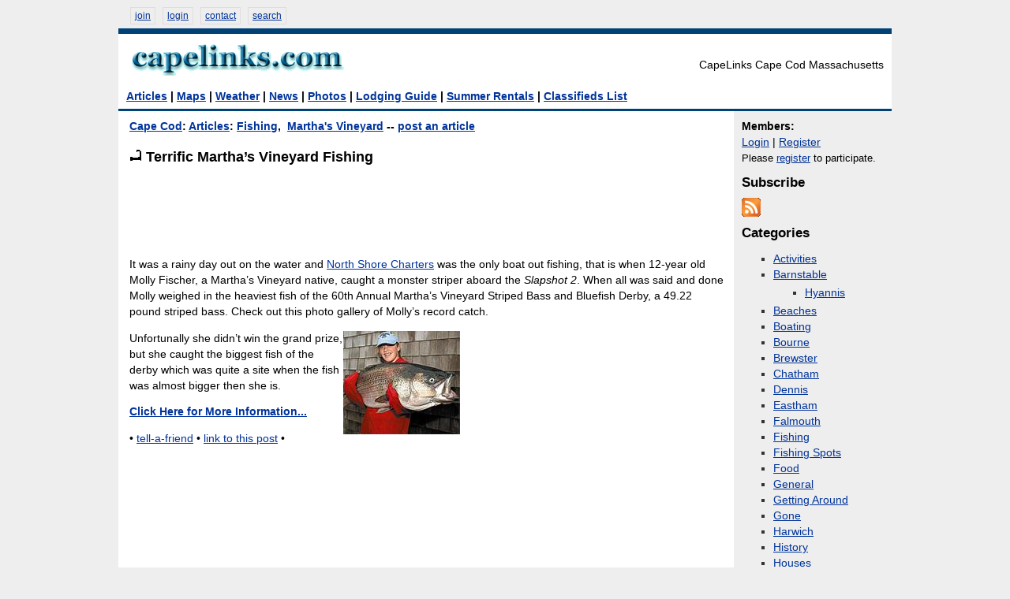

--- FILE ---
content_type: text/html; charset=utf-8
request_url: http://www.capelinks.com/cape-cod/main/entry/terrific-marthas-vineyard-fishing/
body_size: 4879
content:

<!DOCTYPE html PUBLIC "-//W3C//DTD XHTML 1.0 Transitional//EN" 
"http://www.w3.org/TR/xhtml1/DTD/xhtml1-transitional.dtd"> 
<html xmlns="http://www.w3.org/1999/xhtml" xml:lang="en" lang="en"> 

<head>
<meta http-equiv="content-type" content="text/html; charset=utf-8" />
<title>Terrific Martha&#8217;s Vineyard Fishing - CapeLinks Cape Cod</title>
<META NAME="keywords" content="cape cod, ma, fishing, striped bass, marthas vineyard, massachusetts">
<META NAME="description" content="It was a rainy day out on the water and North Shore Charters was the only boat out fishing, that is when 12-year old Molly&#8230;">
<link rel='stylesheet' type='text/css' media='all' href='http://www.capelinks.com/cape-cod/?css=main/weblog_css.v.1355270987' /> 
<style type='text/css' media='screen'>@import "http://www.capelinks.com/cape-cod/?css=main/weblog_css.v.1355270987";</style>
<link rel="alternate" type="application/rss+xml" title="CapeLinks Cape Cod RSS" href="http://www.capelinks.com/cape-cod/main/rss_2.0/" />
<link rel="alternate" type="application/rss+xml" title="Cape Cod Internet Marketing" href="http://www.capelinks.com/blog/feed" />
<link rel="alternate" type="application/atom+xml" title="Atom" href="http://www.capelinks.com/cape-cod/main/rss_atom/" />


</head>

<body>
<div id="pagewidth">
<div class="bar">

<div id="img-menu">
<a href="http://www.capelinks.com/cape-cod/user/register/" class="highlightit" rel="nofollow"> join</a>
<a href="http://www.capelinks.com/cape-cod/user/login/" class="highlightit" rel="nofollow"> login</a>

<a href="http://www.capelinks.com/cape-cod/main/contact/" class="highlightit" rel="nofollow"> contact</a>
<a href="http://www.capelinks.com/cape-cod/search/" class="highlightit" rel="nofollow"> search</a>
</div>


</div>
<div id="header">

<div class="content">


<a href="http://www.capelinks.com">
<img src="http://www.capelinks.com/images/index3.gif" width="280" height="43" align="left" alt="Cape Cod Mass." /></a><br />
<div align="right">CapeLinks Cape Cod Massachusetts</div><br />
<div align="left"><b><a href="http://www.capelinks.com/cape-cod/main/" title="articles, blogs, &amp; stories">Articles</a> | <a href="http://www.capelinks.com/cape-cod/maps/" title="maps, satellite, aerial, bird's eye views, GPS coordinates">Maps</a> | <a href="http://www.capelinks.com/cape-cod/main/category/weather/" title="weather">Weather</a> | <a href="http://www.capelinks.com/cape-cod/main/category/news/" title="news">News</a> | <a href="http://www.capelinks.com/cape-cod/photos/" title="images, pictures &amp; photos">Photos</a> | <a href="http://www.capelinks.com/cape-cod/lodging/" title="hotels, motels, resorts &amp; inns">Lodging Guide</a> | <a href="http://www.capelinks.com/cape-cod/rentals/" title="vacation rentals">Summer Rentals</a> | <a href="http://www.capelinks.com/cape-cod/list/" title="classifieds">Classifieds List</a></b></div>


</div>
</div>

<div id="outer">
<div id="inner">

<div id="leftcol">
<div class="content">

</div>
</div>

<div id="maincol">
<div class="content">

<div></div>



<h4><a href="http://www.capelinks.com">Cape Cod</a>: <a href="http://www.capelinks.com/cape-cod/main/">Articles</a>: <a href="http://www.capelinks.com/cape-cod/main/category/fishing/">Fishing</a>,&nbsp; <a href="http://www.capelinks.com/cape-cod/main/category/marthas-vineyard/">Martha's Vineyard</a> -- <a href="http://www.capelinks.com/cape-cod/main/publish/" rel="nofollow">post an article</a></h4>

<h1 class="title"><img src="http://www.capelinks.com/images/cape.jpg" width="16" height="16" alt="Cape Cod" /> Terrific Martha&#8217;s Vineyard Fishing<br />
</h1>
<script async src="//pagead2.googlesyndication.com/pagead/js/adsbygoogle.js"></script>
<!-- CapeLinks.com 729x90 -->
<ins class="adsbygoogle"
     style="display:inline-block;width:728px;height:90px"
     data-ad-client="ca-pub-1613140054857681"
     data-ad-slot="9206232308"></ins>
<script>
(adsbygoogle = window.adsbygoogle || []).push({});
</script>
 
<p>It was a rainy day out on the water and <a href="http://bassnblue.com" title="North Shore Charters" target="_blank">North Shore Charters</a> was the only boat out fishing, that is when 12-year old Molly Fischer, a Martha&#8217;s Vineyard native, caught a monster striper aboard the <i>Slapshot 2</i>. When all was said and done Molly weighed in the heaviest fish of the 60th Annual Martha&#8217;s Vineyard Striped Bass and Bluefish Derby, a 49.22 pound striped bass. Check out this photo gallery of Molly&#8217;s record catch.
</p>

<div class="as">
<table width=250 cellpadding=0 cellspacing=0 align=right border="0">
<tr><td>
<script type="text/javascript"><!--
google_ad_client ="pub-1613140054857681";
google_ad_width = 336;
google_ad_height = 280;
google_ad_format = "336x280_as";
google_ad_channel ="8498161853";
google_color_border = "EEEEEE";
google_color_bg = "FFFFFF";
google_color_link = "003399";
google_color_url = "666666";
google_color_text = "000000";
google_alternate_ad_url = "http://www.capelinks.com/collapse_ad.html";
//--></script>
<script type="text/javascript"
  src="http://pagead2.googlesyndication.com/pagead/show_ads.js">
</script>
</td></tr>
</table>
</div>
<p><img src="http://www.capelinks.com/images/uploads/mv-derby-striper.jpg" border="0" alt="50 pound striper" name="image" width="148" height="131" align="right" />Unfortunally she didn&#8217;t win the grand prize, but she caught the biggest fish of the derby which was quite a site when the fish was almost bigger then she is.
</p>





<p><a href="http://www.capelinks.com/out.php?url=aHR0cDovL3d3dy5iYXNzbmJsdWUuY29tL21vbGx5Z2FsbGVyeS5odG1s" target="_blank" rel="nofollow"><b>Click Here for More Information...</b></a></p>



<p>
&#8226; <a href="#" onclick="window.open('http://www.capelinks.com/cape-cod/main/friend/43/', '_blank', 'width=400,height=650')" rel="nofollow">tell-a-friend</a> &#8226; <a href="#" onclick="window.open('http://www.capelinks.com/cape-cod/main/linker/43/', '_blank', 'width=400,height=260')" rel="nofollow">link to this post</a> &#8226;
</p>

<script async src="//pagead2.googlesyndication.com/pagead/js/adsbygoogle.js"></script>
<!-- CapeLinks.com 729x90 -->
<ins class="adsbygoogle"
     style="display:inline-block;width:728px;height:90px"
     data-ad-client="ca-pub-1613140054857681"
     data-ad-slot="9206232308"></ins>
<script>
(adsbygoogle = window.adsbygoogle || []).push({});
</script>
<div class="author_block">
<div class="avatar">
<table cellpadding=4 cellspacing=0 align=left border="0">
<tr><td>
<a href="http://www.capelinks.com" target="_blank"><img src="http://www.capelinks.com/images/avatars/uploads/avatar_1.jpg" width="100" height="75" alt="Cape Cod" /></a></td></tr>
</table>
</div>

Posted by <a href="http://www.capelinks.com/cape-cod/member/1/" rel="nofollow">Cape Cod</a> - (<a href="http://www.capelinks.com" target="_blank" title="visit Cape Cod's web site">website</a>) on 01/27/06<br />
Categories: <a href="http://www.capelinks.com/cape-cod/main/category/fishing/">Fishing</a>,&nbsp;<a href="http://www.capelinks.com/cape-cod/main/category/marthas-vineyard/">Martha's Vineyard</a>
<br />Keywords: fishing, striped bass, marthas vineyard<br />

<p></p>
<br />
</div>

<div class="clr"></div>




<a name="comments"></a>
<h4>Comments:</h4>
No comments yet. 







<br /><br />
<hr size=1 align=left width=75% color=#000000 style='border: dotted;'>

<b>Related Posts:</b> are tagged with 
fishing, striped bass, marthas vineyard

<ul>

<li><a href="http://www.capelinks.com/cape-cod/main/entry/comfort-inn-cape-cod-whale-watch-island-hop-packages/">Comfort Inn Cape Cod Whale Watch &amp; Island Hop Packages</a></li>

<li><a href="http://www.capelinks.com/cape-cod/main/entry/2009-great-white-shark-season-wrap-up/">2009 Great White Shark Season Wrap Up</a></li>

<li><a href="http://www.capelinks.com/cape-cod/main/entry/chatham-fisherman-charged-with-humpback-whale-crime/">Chatham Fisherman Charged with Humpback Whale Crime</a></li>

<li><a href="http://www.capelinks.com/cape-cod/main/entry/what-are-the-fishing-banks-off-cape-cod/">What are the fishing banks off Cape Cod?</a></li>

<li><a href="http://www.capelinks.com/cape-cod/main/entry/how-can-you-tell-how-old-a-codfish-is/">How can you tell how old a codfish is?</a></li>

</ul>

<hr size="1" align="left" width="75%" color="#000000" style='border: dotted;' />


<b><<</b> <a href="http://www.capelinks.com/cape-cod/main/entry/they-used-big-anchors/">They Used Big Anchors</a> 



<b>|</b> <a href="http://www.capelinks.com/cape-cod/main/entry/land-of-the-vineyard/">Land of The Vineyard</a> <b>>></b>


<hr size="1" align="left" width="75%" color="#000000" style='border: dotted;' />

<hr size="1" align="left" width="75%" color="#000000" style='border: dotted;' />

<b><a href="http://www.capelinks.com/cape-cod/main/categories/">Read More About Cape Cod</a></b>

<hr size="1" align="left" width="75%" color="#000000" style='border: dotted;' />

<p><a href="http://www.capelinks.com">&lt;&lt; CapeLinks Cape Cod</a></p>


</div>
</div>

<div id="rightcol">
<div class="content">


<b>Members:</b>
<br />

 <a href="http://www.capelinks.com/cape-cod/user/login/" rel="nofollow">Login</a> | <a href="http://www.capelinks.com/cape-cod/user/register/" rel="nofollow">Register</a><br />
<font size="2">Please <a href="http://www.capelinks.com/cape-cod/user/register/" rel="nofollow">register</a> to participate.</font>


<h4 class="sidetitle">Subscribe</h2>
<a href="http://www.capelinks.com/cape-cod/main/rss_2.0/"><img src="http://www.capelinks.com/images/feed.gif" height="24" width="24" alt="capelinks cape cod articles and blogs rss feed, xml" /></a>


<h4 class="sidetitle">Categories</h2>
<p>
<ul id="nav_categories" class="nav_categories">
	<li>
<a href="http://www.capelinks.com/cape-cod/main/category/activities/">Activities</a>
</li>
	<li>
<a href="http://www.capelinks.com/cape-cod/main/category/barnstable/">Barnstable</a>

		<ul>
			<li>
<a href="http://www.capelinks.com/cape-cod/main/category/hyannis/">Hyannis</a>
</li>
		</ul>
</li>
	<li>
<a href="http://www.capelinks.com/cape-cod/main/category/beaches/">Beaches</a>
</li>
	<li>
<a href="http://www.capelinks.com/cape-cod/main/category/boating/">Boating</a>
</li>
	<li>
<a href="http://www.capelinks.com/cape-cod/main/category/bourne/">Bourne</a>
</li>
	<li>
<a href="http://www.capelinks.com/cape-cod/main/category/brewster/">Brewster</a>
</li>
	<li>
<a href="http://www.capelinks.com/cape-cod/main/category/chatham/">Chatham</a>
</li>
	<li>
<a href="http://www.capelinks.com/cape-cod/main/category/dennis/">Dennis</a>
</li>
	<li>
<a href="http://www.capelinks.com/cape-cod/main/category/eastham/">Eastham</a>
</li>
	<li>
<a href="http://www.capelinks.com/cape-cod/main/category/falmouth/">Falmouth</a>
</li>
	<li>
<a href="http://www.capelinks.com/cape-cod/main/category/fishing/">Fishing</a>
</li>
	<li>
<a href="http://www.capelinks.com/cape-cod/main/category/fishing-spots/">Fishing Spots</a>
</li>
	<li>
<a href="http://www.capelinks.com/cape-cod/main/category/food/">Food</a>
</li>
	<li>
<a href="http://www.capelinks.com/cape-cod/main/category/general/">General</a>
</li>
	<li>
<a href="http://www.capelinks.com/cape-cod/main/category/getting-around/">Getting Around</a>
</li>
	<li>
<a href="http://www.capelinks.com/cape-cod/main/category/gone/">Gone</a>
</li>
	<li>
<a href="http://www.capelinks.com/cape-cod/main/category/harwich/">Harwich</a>
</li>
	<li>
<a href="http://www.capelinks.com/cape-cod/main/category/history/">History</a>
</li>
	<li>
<a href="http://www.capelinks.com/cape-cod/main/category/houses/">Houses</a>
</li>
	<li>
<a href="http://www.capelinks.com/cape-cod/main/category/interesting/">Interesting</a>
</li>
	<li>
<a href="http://www.capelinks.com/cape-cod/main/category/issues/">Issues</a>
</li>
	<li>
<a href="http://www.capelinks.com/cape-cod/main/category/life/">Life</a>
</li>
	<li>
<a href="http://www.capelinks.com/cape-cod/main/category/lodging/">Lodging</a>
</li>
	<li>
<a href="http://www.capelinks.com/cape-cod/main/category/maps/">Maps</a>
</li>
	<li>
<a href="http://www.capelinks.com/cape-cod/main/category/marthas-vineyard/">Martha's Vineyard</a>
</li>
	<li>
<a href="http://www.capelinks.com/cape-cod/main/category/mashpee/">Mashpee</a>
</li>
	<li>
<a href="http://www.capelinks.com/cape-cod/main/category/nantucket/">Nantucket</a>
</li>
	<li>
<a href="http://www.capelinks.com/cape-cod/main/category/nature/">Nature</a>
</li>
	<li>
<a href="http://www.capelinks.com/cape-cod/main/category/news/">News</a>
</li>
	<li>
<a href="http://www.capelinks.com/cape-cod/main/category/nightlife/">Nightlife</a>
</li>
	<li>
<a href="http://www.capelinks.com/cape-cod/main/category/off-cape/">Off Cape</a>
</li>
	<li>
<a href="http://www.capelinks.com/cape-cod/main/category/opinion/">Opinion</a>
</li>
	<li>
<a href="http://www.capelinks.com/cape-cod/main/category/orleans/">Orleans</a>
</li>
	<li>
<a href="http://www.capelinks.com/cape-cod/main/category/outdoors/">Outdoors</a>
</li>
	<li>
<a href="http://www.capelinks.com/cape-cod/main/category/places/">Places</a>
</li>
	<li>
<a href="http://www.capelinks.com/cape-cod/main/category/politics/">Politics</a>
</li>
	<li>
<a href="http://www.capelinks.com/cape-cod/main/category/provincetown/">Provincetown</a>
</li>
	<li>
<a href="http://www.capelinks.com/cape-cod/main/category/real-estate/">Real Estate</a>
</li>
	<li>
<a href="http://www.capelinks.com/cape-cod/main/category/rentals/">Rentals</a>
</li>
	<li>
<a href="http://www.capelinks.com/cape-cod/main/category/retro/">Retro</a>
</li>
	<li>
<a href="http://www.capelinks.com/cape-cod/main/category/sandwich/">Sandwich</a>
</li>
	<li>
<a href="http://www.capelinks.com/cape-cod/main/category/services/">Services</a>
</li>
	<li>
<a href="http://www.capelinks.com/cape-cod/main/category/shopping/">Shopping</a>
</li>
	<li>
<a href="http://www.capelinks.com/cape-cod/main/category/truro/">Truro</a>
</li>
	<li>
<a href="http://www.capelinks.com/cape-cod/main/category/weather/">Weather</a>
</li>
	<li>
<a href="http://www.capelinks.com/cape-cod/main/category/websites/">Websites</a>
</li>
	<li>
<a href="http://www.capelinks.com/cape-cod/main/category/wellfleet/">Wellfleet</a>
</li>
	<li>
<a href="http://www.capelinks.com/cape-cod/main/category/weird/">Weird</a>
</li>
	<li>
<a href="http://www.capelinks.com/cape-cod/main/category/yarmouth/">Yarmouth</a>
</li>
</ul>

<a href="http://www.capelinks.com/cape-cod/main/categories/">all Cape Cod stories &amp; articles</a><br />
</p>



<table>
<tr>
<th colspan="4"><h4 class="sidetitle">Cape Cod Photos</h2></th>
</tr>
<tr>
<td>
<a href="http://www.capelinks.com/cape-cod/photos/detail/102/"><img src="http://www.capelinks.com/images/photo-gallery/general/shiverick-shipyard_thumb.JPG" width="100" height="75" alt="shiverick shipyard plaque" title="shiverick shipyard plaque" /></a><br />
<small>shiverick shipyard plaque</small>
</td>

</tr><tr>
<td>
<a href="http://www.capelinks.com/cape-cod/photos/detail/388/"><img src="http://www.capelinks.com/images/photo-gallery/general/BREWSTER_GENERAL_STORE_BDD0013_thumb.jpg" width="114" height="75" alt="Brewster General Store" title="Brewster General Store" /></a><br />
<small>Brewster General Store</small>
</td>

</tr><tr>
<td>
<a href="http://www.capelinks.com/cape-cod/photos/detail/38/"><img src="http://www.capelinks.com/images/photo-gallery/retro/moby-dicks_thumb.jpg" width="90" height="75" alt="Moby Dick's" title="Moby Dick's" /></a><br />
<small>Moby Dick's</small>
</td>

</tr>
</table>

<a href="http://www.capelinks.com/cape-cod/photos/">... more Cape Cod pictures</a><br />
<font size="2">&gt;&gt;<a href="http://www.capelinks.com/cape-cod/forums/viewthread/10/" rel="nofollow">send us your photos</a>&lt;&lt;</font><br />
<font size="2">&gt;&gt;<a href="http://www.capelinks.com/cape-cod/photos/add/" rel="nofollow">add your images</a>&lt;&lt;</font>

<h4 class="sidetitle">More Cape Cod...</h2>
<ul>
<li><a href="http://www.capelinks.com/cape-cod/lodging/" title="hotels, motels, resorts, bed and breakfasts, inns">Lodging Guide</a></li>
<li><a href="http://www.capelinks.com/cape-cod/rentals/" title="summer rentals">Vacation Rentals</a></li>
<li><a href="http://www.capelinks.com/cape-cod/maps/" title="maps &amp; GPS waypoints">Maps &amp; GPS Waypoints</a></li>
<li><a href="http://www.capelinks.com/cape-cod/list/" title="classified ads">Classifieds List</a></li>
</ul>
<p></p>
<ul>
<li><a href="http://www.capelinks.com/cape-cod/about/advertising/">Online Marketing & Advertising</a></li>
<li><a href="http://www.capelinks.com/cape-cod/about/web-development/">Web Development</a></li>
<li><a href="http://www.capelinks.com/blog/">Internet Marketing Blog</a></li>
<li><a href="http://www.capelinks.com/cape-cod/about/promote/" rel="nofollow">Link to Us</a></li>
<li><a href="http://www.capelinks.com/cape-cod/main/contact/" rel="nofollow">Contact Us</a></li>
</ul>

<div class="posted"><a href="http://www.capelinks.com/cape-cod/maps/">maps</a> provided by yahoo, microsoft &amp; google. cape code by darren v. still here on old cape cod, aye cap.</div>

<p>


<script type="text/javascript" language="JavaScript">var site="s10capelinksweb"</script>
<script type="text/javascript" language="JavaScript1.2" src="http://s10.sitemeter.com/js/counter.js?site=s10capelinksweb">
</script>
<noscript>
<a href="http://s10.sitemeter.com/stats.asp?site=s10capelinksweb" target="_top" rel="nofollow">
<img src="http://s10.sitemeter.com/meter.asp?site=s10capelinksweb" alt="site meter" border="0"/></a>
</noscript>
</p>

</div>
</div>

<div class="clr"></div>
</div>
</div>



<div class="clr"></div>

</div>




<div class="posted"><a href="http://www.capelinks.com/cape-cod/main/">Articles</a> | <a href="http://www.capelinks.com/cape-cod/maps/">Maps</a> | <a href="http://www.capelinks.com/cape-cod/rentals/">Summer Rentals</a> | <a href="http://www.capelinks.com/cape-cod/lodging/">Hotels &amp; Lodging</a> | <a href="http://www.capelinks.com/cape-cod/photos/">Photo Galleries</a>| <a href="http://www.capelinks.com/cape-cod/list/">Classifieds</a> | <a href="http://www.capelinks.com/cape-cod/about/advertising/">Advertising</a> | <a href="http://www.capelinks.com/cape-cod/main/contact/">Contact</a><br /><br />

<a href="http://capelinks.net/services/" title="Internet Marketing Services">Marketing Services</a> ♦ <a href="http://capelinks.net/webmaster-services/" title="Webmaster Services">Professional Webmaster Services</a> ♦ <a href="http://capelinks.net/web-development/" title="Web Development">Web Development</a>

<br /><br />copyright &copy; 2000 - 2026 <a href="http://www.capelinks.com">CapeLinks</a> Cape Cod 06:00:47 EST 01 20 2026  - 0.0685 - 20 - 6786954 CapeCod, MA - <a href="https://plus.google.com/101913705893829016472" rel="author">Google+</a></div>
<script type="text/javascript">
var gaJsHost = (("https:" == document.location.protocol) ? "https://ssl." : "http://www.");
document.write(unescape("%3Cscript src='" + gaJsHost + "google-analytics.com/ga.js' type='text/javascript'%3E%3C/script%3E"));
</script>
<script type="text/javascript">
var pageTracker = _gat._getTracker("UA-3735650-1");
pageTracker._initData();
pageTracker._trackPageview();
</script>

</body>
</html>

--- FILE ---
content_type: text/html; charset=utf-8
request_url: https://www.google.com/recaptcha/api2/aframe
body_size: 265
content:
<!DOCTYPE HTML><html><head><meta http-equiv="content-type" content="text/html; charset=UTF-8"></head><body><script nonce="uzHDntovnGtkto6-fCr_7w">/** Anti-fraud and anti-abuse applications only. See google.com/recaptcha */ try{var clients={'sodar':'https://pagead2.googlesyndication.com/pagead/sodar?'};window.addEventListener("message",function(a){try{if(a.source===window.parent){var b=JSON.parse(a.data);var c=clients[b['id']];if(c){var d=document.createElement('img');d.src=c+b['params']+'&rc='+(localStorage.getItem("rc::a")?sessionStorage.getItem("rc::b"):"");window.document.body.appendChild(d);sessionStorage.setItem("rc::e",parseInt(sessionStorage.getItem("rc::e")||0)+1);localStorage.setItem("rc::h",'1768903235133');}}}catch(b){}});window.parent.postMessage("_grecaptcha_ready", "*");}catch(b){}</script></body></html>

--- FILE ---
content_type: text/css
request_url: http://www.capelinks.com/cape-cod/?css=main/weblog_css.v.1355270987
body_size: 10707
content:
/* CapeLinks CSS http://www.capelinks.com */

#header .ad {
	float:right;
	margin:10px 25px 10px 0;
	display:inline;
	}

.tags {
line-height: 1.5em
}

.welcome {
border-top: 1px solid #000000;
border-bottom: 1px solid #000000;
border-left: 1px solid #000000;
border-right: 1px solid #000000;
margin-left: 1.5em;
padding-left: 5px;
padding-top: 5px;
padding-bottom: 5px;
padding-right: 5px;
background-color: #eeeeee;
font-family: Verdana, sans-serif;
font-style: italic;
} 

.answer_block {
border-top: 2px solid #dddddd;
border-bottom: 2px solid #dddddd;
border-left: 2px solid #dddddd;
border-right: 2px solid #dddddd;
padding-left: 5px;
padding-top: 2px;
padding-bottom: 2px;
padding-right: 5px;
background-color: #eeeeee;
font-family: Verdana, sans-serif;

} 


.author_block {
border-top: 2px solid #004276;
border-bottom: 2px solid #004276;
border-left: 2px solid #004276;
border-right: 2px solid #004276;

padding-left: 5px;
padding-top: 5px;
padding-bottom: 5px;
padding-right: 5px;
background-color: #eeeeee;
font-family: Verdana, sans-serif;

} 

html, body{ 
margin: 3px 10px 10px 10px; 
padding:0; 
font-family: Verdana, sans-serif;
font-size: 95%;
text-align:center; 
background:#eeeeee;

} 

a:link { text-decoration: underline; color: #003399; }
a:visited { text-decoration: underline; color: #880088; }
a:hover { text-decoration: none; }
 
#pagewidth{ 
width:980px;
text-align:left; 
min-width: 500px;
margin-left:auto; 
margin-right:auto; 

} 
 
#header{ 
width:100%; 
background:#FFFFFF;
padding-bottom: 5px;
border-bottom: 3px solid #004276;
border-top: 7px solid #004276;
} 

#img-menu {
padding-left: 15px;
padding-right:15px;
padding-bottom:5px;
padding-top:5px;
margin-bottom:4px;
}

.highlightit {
border: 1px solid #dedede;
padding-top:3px;
padding-bottom:3px;
padding-left:5px;
padding-right:5px;
font-family:Verdana, sans-serif;
font-size : 12px;
margin-right:5px;

}

.highlightit:hover {
border: 1px solid #537191;
padding-top:3px;
padding-bottom:3px;
padding-left:5px;
padding-right:5px;
background-color:#FFFFFF;
font-family:Verdana, sans-serif;
font-size : 12px;
margin-right:5px;
}

#leftcol{
width:5px; 
float:left; 
position:relative; 
margin-left:-5px; 
margin-right:1px; 
}
 
#outer{ 
border:solid white 0px; 
 /*/*/ border-left-width: 5px ;  /* left column width. NN4 hack to hide borders */ 
border-left-color: #FFFFFF;   /* left column colour */ 
border-left-style: solid; 
/*/*/ border-right-width: 200px; /* right column width. NN4 hack to hide borders */ 
border-right-color: #EEEEEE;  /* right column colour */ 
border-right-style: solid; 
background: #fff; /* center column colour */ 
width: auto; 
 } 
 
#rightcol{
/*/*/ width:200px; /* hack keeps NN4 right column right? */ 
float:right; 
position:relative; 
margin-right:-200px; 
margin-left:1px; 
} 
 
#footer{
width:80%;
background:#EEEEEE; 
text-align: center;
border-top: 7px solid #004276;
} 
 
#inner{
margin:0; 
width:100%;
}
 
#maincol{ 
float: left; 
width: 100%; 
position: relative; 
margin: 0 -8px 0 -2px; 
}
 
#outer>#inner { border-bottom: 1px solid #fff;  }
 
.clr{
clear:both;
}
 
.content {
padding:10px; /*padding for content */ 
font-size: 95%;
line-height: 1.5em
} 
 
#header .content {
padding-bottom:0;  /*padding bottom 0 to remove space in IE5 Mac*/ 
}
 
 /*printer styles*/ 
@media print{ 
/*hide the left column when printing*/
#leftcol{display:none;} 
#outer{border-left:0;} 

/*hide the right column when printing*/
#rightcol{display:none;} 
#outer{border-right:0;} 
}

h1 {
margin-top: 0;
font-size: 150%;
color: #004276;
}

h2, h3 {
font-family: Verdana, sans-serif;
}

h4 {
margin-top: 0;
/*margin-bottom: 4px;*/
}


.center {
text-align: center;
}

blockquote {
border-top: 1px dotted #000099;
border-bottom: 1px dotted #000099;
border-left: 1px dotted #000099;
border-right: 1px dotted #000099;
margin-left: 1.5em;
padding-left: 5px;
padding-top: 2px;
padding-bottom: 2px;
padding-right: 5px;
background-color: #eeeeee;
font-family: Verdana, sans-serif;
font-style: italic;
} 

ul {
list-style: square;
margin-top: 3px;
margin-bottom: 3px;
}

li {
color: #333;
}

img {
margin: 2;
padding: 2;
border: 0;
}

.date {
font-size: 140%;
color: #000;
}

.blogtitle {
font-size: 150%;

margin: 0;
padding: 20px 10px 20px 60px;
}

.title {
font-size: 130%;
color: #000000;
line-height: 1.2em
}

.posted {
font-family: Verdana, sans-serif;
margin-top: 10px;
margin-bottom: 10px;
font-size: 12px;
} 

.sidetitle {
margin: 10px 0;
font-size: 125%;
color: #000000;
}

.trackbacktitle {
font-size: 10px;
padding:  3px 3px 3px 3px;
font-weight: bold;
background: #F7F7F7;
color: #000;
text-align: center;
border: 1px solid #000;
line-height: 110%;
}

.paginate {
font-family: Verdana, sans-serif;
font-size: 12px;
font-weight: normal;
letter-spacing:	.1em;
padding: 10px 6px 10px 4px;
margin:	0;
}

.pagecount {
font-family: Verdana, sans-serif;
font-size: 10px;
color: #666;
font-weight: normal;
}

.textarea {
border-top: 1px solid #999999;
border-left: 1px solid #999999;
background-color: #fff;
color: #000;
font-family: Verdana, sans-serif;
font-size: 11px;
margin-top: 3px;
margin-bottom: 3px;
}

.checkbox {
margin: 3px;
padding: 0;
border: 0;
}

.submit {
background: #fff;
font-family: Verdana, sans-serif;
font-size: 10px;
font-weight: normal;
letter-spacing: .1em;
padding: 1px 3px 1px 3px;
margin-top: 6px;
margin-bottom: 4px;
text-transform: uppercase;
color: #000;
}

.comment_show {
border-top: 1px solid #9DB7A7;
border-bottom: 1px solid #9DB7A7;
border-left: 1px solid #9DB7A7;
border-right: 1px solid #9DB7A7;

padding-left: 5px;
padding-top: 5px;
padding-bottom: 5px;
padding-right: 5px;
background-color: #FFFFFF;
font-family: Verdana, sans-serif;

} 

.phototext {
margin-bottom: 5px;
font: 10px Verdana, sans-serif;
background: transparent;
color: #666;
}

acronym { border-style: dashed; border-width: 0 0 1px 0; cursor:
help; }

.imagefloatleft {
float: left;
margin-top: 0px; 
margin-bottom: 0px;
margin-left: 0px;
margin-right: 3px;
}


/* Formatting Buttons ------------------------------------------------------ */ .buttonMode { background-color: transparent; color: #73769D; font-family: Verdana, Geneva, Tahoma, Trebuchet MS, Arial, Sans-serif; font-size: 10px; white-space: nowrap; } .htmlButtonOutter, .htmlButtonOutterL { background-color: #f6f6f6; border-bottom: #333 1px solid; border-right: #333 1px solid; border-top: #333 1px solid; padding: 0; } .htmlButtonOutterL { border-left: #333 1px solid; } .htmlButtonInner { background-color: transparent; border-bottom: #ccc 1px solid; border-left: #fff 1px solid; border-right: #ccc 1px solid; border-top: #fff 1px solid; padding: 0 3px 0 3px; text-align: center; } .htmlButtonOff { font-family: Verdana, Arial, Trebuchet MS, Tahoma, Sans-serif; font-size: 11px; font-weight: bold; padding: 1px 2px 2px 2px; white-space: nowrap; } .htmlButtonOff a:link { color: #000; text-decoration: none; white-space: nowrap; } .htmlButtonOff a:visited { text-decoration: none; } .htmlButtonOff a:active { color: #999; text-decoration: none; } .htmlButtonOff a:hover { color: #999; text-decoration: none; } .htmlButtonOn { background: #f6f6f6; font-family: Verdana, Arial, Trebuchet MS, Tahoma, Sans-serif; font-size: 11px; font-weight: bold; padding: 1px 2px 2px 2px; white-space: nowrap; } .htmlButtonOn a:link { color: #990000; text-decoration: none; white-space: nowrap; } .htmlButtonOn a:visited { text-decoration: none; } .htmlButtonOn a:active { color: #999; text-decoration: none; } .htmlButtonOn a:hover { color: #999; text-decoration: none; } .htmlButtonA { font-family: Lucida Grande, Verdana, Geneva, Sans-serif; font-size: 11px; font-weight: bold; padding: 2px 3px 3px 3px; white-space: nowrap; } .htmlButtonB { background: #E1E3EC; font-family: Lucida Grande, Verdana, Geneva, Sans-serif; font-size: 11px; font-weight: bold; padding: 2px 3px 3px 3px; white-space: nowrap; } .htmlButtonA a:link { color: #000; font-weight: bold; text-decoration: none; white-space: nowrap; } .htmlButtonA a:visited { text-decoration: none; } .htmlButtonA a:active { color: #999; text-decoration: none; } .htmlButtonA a:hover { color: #999; text-decoration: none; } .htmlButtonB a:link { color: #990000; font-weight: bold; text-decoration: none; white-space: nowrap; } .htmlButtonB a:visited { text-decoration: none; } .htmlButtonB a:active { color: #999; text-decoration: none; } .htmlButtonB a:hover { color: #999; text-decoration: none; } 

.imagefloatleft {
float: left;
margin-top: 0px; 
margin-bottom: 0px;
margin-left: 0px;
margin-right: 3px;
}

.homepage {
border-top: 1px dotted #000099;
border-bottom: 1px dotted #000099;
border-left: 1px dotted #000099;
border-right: 1px dotted #000099;
margin-left: 1.5em;
padding-left: 2px;
padding-top: 2px;
padding-bottom: 2px;
padding-right: 2px;
background-color: #ffffff;
font-family: Verdana, sans-serif;
} 

/* menu */

#tablist{
padding: 3px 0;
margin-left: 0;
margin-bottom: 0;
margin-top: 0.1em;
font: bold 95% Verdana, sans-serif;
}

#tablist li{
list-style: none;
display: inline;
margin: 0;
}

#tablist li a{
text-decoration: none;
padding: 3px 0.5em;
margin-left: 3px;
border: 1px solid #dedede;
border-bottom:  1px solid #dedede;
background: white;
}

#tablist li a:link, #tablist li a:visited{
color: black;
}

#tablist li a.current{
background: EEEEEE;
}

#tabcontentcontainer{
width:728px;
height:40px;
}

.tabcontent{
display:none;
}

table.property-info {
	border-width: 3px 3px 3px 3px;
	border-spacing: 2px;
	border-style: dotted dotted dotted dotted;
	border-color: gray gray gray gray;
	border-collapse: collapse;
	background-color: white;
}
table.property-info th {
	border-width: 1px 1px 1px 1px;
	padding: 3px 3px 3px 3px;
	border-style: dotted dotted dotted dotted;
	border-color: gray gray gray gray;
	background-color: white;
	-moz-border-radius: 3px 3px 3px 3px;
}
table.property-info td {
	border-width: 1px 1px 1px 1px;
	padding: 3px 3px 3px 3px;
	border-style: dotted dotted dotted dotted;
	border-color: gray gray gray gray;
	background-color: white;
	-moz-border-radius: 3px 3px 3px 3px;
}

.ads {
	font-family: arial;
	font-style: normal;
	font-variant: normal;
	font-weight: normal;
	font-size: small;
	line-height: 110%;
	word-spacing: normal;
	letter-spacing: normal;
	text-decoration: none;
	text-transform: none;
	text-align: left;
	text-indent: 0ex;
}
.form-submit {
    background: none repeat scroll 0 0 #F78D1D;
    border: 1px solid #DA7C0C;
    border-radius: 0.5em 0.5em 0.5em 0.5em;
    box-shadow: 0 1px 2px rgba(0, 0, 0, 0.2);
    color: #FEF4E9;
    cursor: pointer;
    font: bold 1.5em arial,verdana,tahoma,sans-serif;
    padding: 5px 7px;
    text-shadow: 0 1px 1px rgba(0, 0, 0, 0.3);
}
